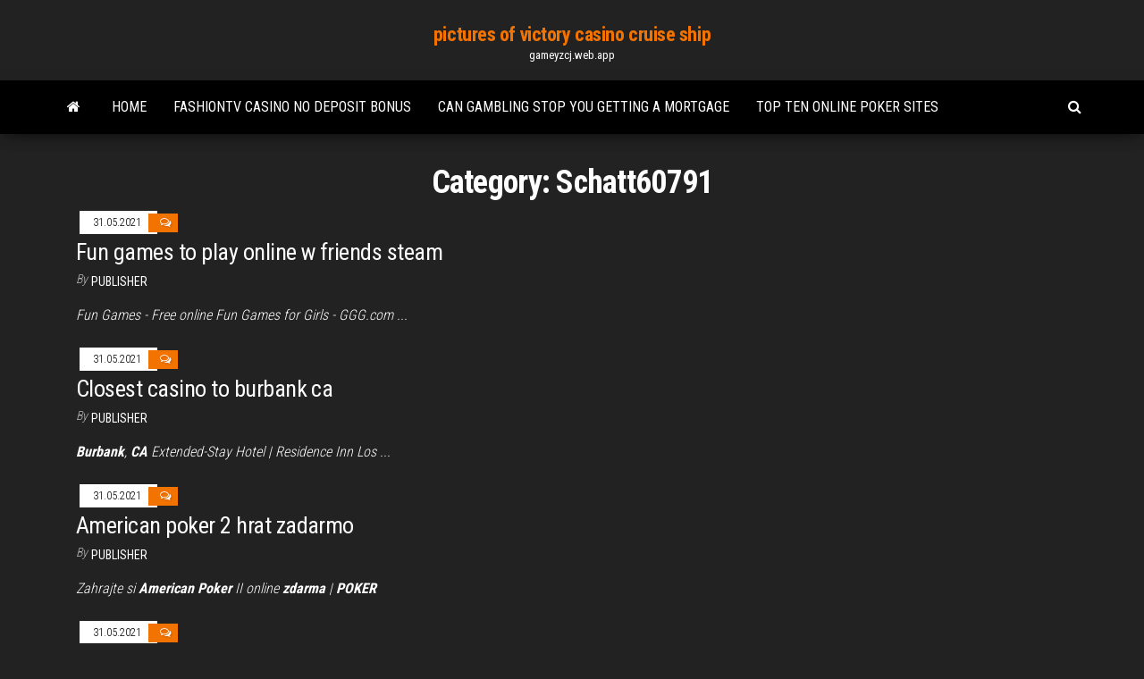

--- FILE ---
content_type: text/html; charset=utf-8
request_url: https://gameyzcj.web.app/schatt60791na/
body_size: 4195
content:
<!DOCTYPE html>
<html lang="en-US">
    <head>
        <meta http-equiv="content-type" content="text/html; charset=UTF-8" />
        <meta http-equiv="X-UA-Compatible" content="IE=edge" />
        <meta name="viewport" content="width=device-width, initial-scale=1" />  
        <title>Schatt60791 , gameyzcj.web.app</title>
<link rel='dns-prefetch' href='//fonts.googleapis.com' />
<link rel='dns-prefetch' href='//s.w.org' />
<script type="text/javascript">
			window._wpemojiSettings = {"baseUrl":"https:\/\/s.w.org\/images\/core\/emoji\/12.0.0-1\/72x72\/","ext":".png","svgUrl":"https:\/\/s.w.org\/images\/core\/emoji\/12.0.0-1\/svg\/","svgExt":".svg","source":{"concatemoji":"http:\/\/gameyzcj.web.app/wp-includes\/js\/wp-emoji-release.min.js?ver=5.3"}};
			!function(e,a,t){var r,n,o,i,p=a.createElement("canvas"),s=p.getContext&&p.getContext("2d");function c(e,t){var a=String.fromCharCode;s.clearRect(0,0,p.width,p.height),s.fillText(a.apply(this,e),0,0);var r=p.toDataURL();return s.clearRect(0,0,p.width,p.height),s.fillText(a.apply(this,t),0,0),r===p.toDataURL()}function l(e){if(!s||!s.fillText)return!1;switch(s.textBaseline="top",s.font="600 32px Arial",e){case"flag":return!c([1270,65039,8205,9895,65039],[1270,65039,8203,9895,65039])&&(!c([55356,56826,55356,56819],[55356,56826,8203,55356,56819])&&!c([55356,57332,56128,56423,56128,56418,56128,56421,56128,56430,56128,56423,56128,56447],[55356,57332,8203,56128,56423,8203,56128,56418,8203,56128,56421,8203,56128,56430,8203,56128,56423,8203,56128,56447]));case"emoji":return!c([55357,56424,55356,57342,8205,55358,56605,8205,55357,56424,55356,57340],[55357,56424,55356,57342,8203,55358,56605,8203,55357,56424,55356,57340])}return!1}function d(e){var t=a.createElement("script");t.src=e,t.defer=t.type="text/javascript",a.getElementsByTagName("head")[0].appendChild(t)}for(i=Array("flag","emoji"),t.supports={everything:!0,everythingExceptFlag:!0},o=0;o<i.length;o++)t.supports[i[o]]=l(i[o]),t.supports.everything=t.supports.everything&&t.supports[i[o]],"flag"!==i[o]&&(t.supports.everythingExceptFlag=t.supports.everythingExceptFlag&&t.supports[i[o]]);t.supports.everythingExceptFlag=t.supports.everythingExceptFlag&&!t.supports.flag,t.DOMReady=!1,t.readyCallback=function(){t.DOMReady=!0},t.supports.everything||(n=function(){t.readyCallback()},a.addEventListener?(a.addEventListener("DOMContentLoaded",n,!1),e.addEventListener("load",n,!1)):(e.attachEvent("onload",n),a.attachEvent("onreadystatechange",function(){"complete"===a.readyState&&t.readyCallback()})),(r=t.source||{}).concatemoji?d(r.concatemoji):r.wpemoji&&r.twemoji&&(d(r.twemoji),d(r.wpemoji)))}(window,document,window._wpemojiSettings);
		</script>
		<style type="text/css">
img.wp-smiley,
img.emoji {
	display: inline !important;
	border: none !important;
	box-shadow: none !important;
	height: 1em !important;
	width: 1em !important;
	margin: 0 .07em !important;
	vertical-align: -0.1em !important;
	background: none !important;
	padding: 0 !important;
}
</style>
	<link rel='stylesheet' id='wp-block-library-css' href='https://gameyzcj.web.app/wp-includes/css/dist/block-library/style.min.css?ver=5.3' type='text/css' media='all' />
<link rel='stylesheet' id='bootstrap-css' href='https://gameyzcj.web.app/wp-content/themes/envo-magazine/css/bootstrap.css?ver=3.3.7' type='text/css' media='all' />
<link rel='stylesheet' id='envo-magazine-stylesheet-css' href='https://gameyzcj.web.app/wp-content/themes/envo-magazine/style.css?ver=5.3' type='text/css' media='all' />
<link rel='stylesheet' id='envo-magazine-child-style-css' href='https://gameyzcj.web.app/wp-content/themes/envo-magazine-dark/style.css?ver=1.0.3' type='text/css' media='all' />
<link rel='stylesheet' id='envo-magazine-fonts-css' href='https://fonts.googleapis.com/css?family=Roboto+Condensed%3A300%2C400%2C700&#038;subset=latin%2Clatin-ext' type='text/css' media='all' />
<link rel='stylesheet' id='font-awesome-css' href='https://gameyzcj.web.app/wp-content/themes/envo-magazine/css/font-awesome.min.css?ver=4.7.0' type='text/css' media='all' />
<script type='text/javascript' src='https://gameyzcj.web.app/wp-includes/js/jquery/jquery.js?ver=1.12.4-wp'></script>
<script type='text/javascript' src='https://gameyzcj.web.app/wp-includes/js/jquery/jquery-migrate.min.js?ver=1.4.1'></script>
<script type='text/javascript' src='https://gameyzcj.web.app/wp-includes/js/comment-reply.min.js'></script>
<link rel='https://api.w.org/' href='https://gameyzcj.web.app/wp-json/' />
</head>
    <body id="blog" class="archive category  category-17">
        <a class="skip-link screen-reader-text" href="#site-content">Skip to the content</a>        <div class="site-header em-dark container-fluid">
    <div class="container">
        <div class="row">
            <div class="site-heading col-md-12 text-center">
                <div class="site-branding-logo">
                                    </div>
                <div class="site-branding-text">
                                            <p class="site-title"><a href="https://gameyzcj.web.app/" rel="home">pictures of victory casino cruise ship</a></p>
                    
                                            <p class="site-description">
                            gameyzcj.web.app                        </p>
                                    </div><!-- .site-branding-text -->
            </div>
            	
        </div>
    </div>
</div>
 
<div class="main-menu">
    <nav id="site-navigation" class="navbar navbar-default">     
        <div class="container">   
            <div class="navbar-header">
                                <button id="main-menu-panel" class="open-panel visible-xs" data-panel="main-menu-panel">
                        <span></span>
                        <span></span>
                        <span></span>
                    </button>
                            </div> 
                        <ul class="nav navbar-nav search-icon navbar-left hidden-xs">
                <li class="home-icon">
                    <a href="https://gameyzcj.web.app/" title="pictures of victory casino cruise ship">
                        <i class="fa fa-home"></i>
                    </a>
                </li>
            </ul>
            <div class="menu-container"><ul id="menu-top" class="nav navbar-nav navbar-left"><li id="menu-item-100" class="menu-item menu-item-type-custom menu-item-object-custom menu-item-home menu-item-748"><a href="https://gameyzcj.web.app">Home</a></li><li id="menu-item-49" class="menu-item menu-item-type-custom menu-item-object-custom menu-item-home menu-item-100"><a href="https://gameyzcj.web.app/gilhuly5029lihu/fashiontv-casino-no-deposit-bonus-wufa.html">Fashiontv casino no deposit bonus</a></li><li id="menu-item-233" class="menu-item menu-item-type-custom menu-item-object-custom menu-item-home menu-item-100"><a href="https://gameyzcj.web.app/gilhuly5029lihu/can-gambling-stop-you-getting-a-mortgage-684.html">Can gambling stop you getting a mortgage</a></li><li id="menu-item-148" class="menu-item menu-item-type-custom menu-item-object-custom menu-item-home menu-item-100"><a href="https://gameyzcj.web.app/karle37846wozu/top-ten-online-poker-sites-xab.html">Top ten online poker sites</a></li>
</ul></div>            <ul class="nav navbar-nav search-icon navbar-right hidden-xs">
                <li class="top-search-icon">
                    <a href="#">
                        <i class="fa fa-search"></i>
                    </a>
                </li>
                <div class="top-search-box">
                    <form role="search" method="get" id="searchform" class="searchform" action="https://gameyzcj.web.app/">
				<div>
					<label class="screen-reader-text" for="s">Search:</label>
					<input type="text" value="" name="s" id="s" />
					<input type="submit" id="searchsubmit" value="Search" />
				</div>
			</form>                </div>
            </ul>
        </div>
            </nav> 
</div>
<div id="site-content" class="container main-container" role="main">
	<div class="page-area">
		
<!-- start content container -->
<div class="row">

	<div class="col-md-12">
					<header class="archive-page-header text-center">
				<h1 class="page-title">Category: Schatt60791</h1>			</header><!-- .page-header -->
				<article class="blog-block col-md-12">
	<div class="post-1 post type-post status-publish format-standard hentry ">                    
		<div class="news-item row">
						<div class="news-text-wrap col-md-12">
					<span class="posted-date">
		31.05.2021	</span>
	<span class="comments-meta">
					<i class="fa fa-comments-o"></i>
	</span>
					<h2 class="entry-title"><a href="https://gameyzcj.web.app/schatt60791na/fun-games-to-play-online-w-friends-steam-ca.html" rel="bookmark">Fun games to play online w friends steam</a></h2>						<span class="author-meta">
			<span class="author-meta-by">By</span>
			<a href="https://gameyzcj.web.app/author/Admin/">
				Publisher			</a>
		</span>
	
				<div class="post-excerpt">
					<p><p>Fun Games - Free online Fun Games for Girls - GGG.com ...</p></p>
				</div><!-- .post-excerpt -->

			</div><!-- .news-text-wrap -->

		</div><!-- .news-item -->
	</div><div class="post-2 post type-post status-publish format-standard hentry ">                    
		<div class="news-item row">
						<div class="news-text-wrap col-md-12">
					<span class="posted-date">
		31.05.2021	</span>
	<span class="comments-meta">
					<i class="fa fa-comments-o"></i>
	</span>
					<h2 class="entry-title"><a href="https://gameyzcj.web.app/schatt60791na/closest-casino-to-burbank-ca-9.html" rel="bookmark">Closest casino to burbank ca</a></h2>						<span class="author-meta">
			<span class="author-meta-by">By</span>
			<a href="https://gameyzcj.web.app/author/Admin/">
				Publisher			</a>
		</span>
	
				<div class="post-excerpt">
					<p><p><b>Burbank</b>, <b>CA</b> Extended-Stay Hotel | Residence Inn Los ...</p></p>
				</div><!-- .post-excerpt -->

			</div><!-- .news-text-wrap -->

		</div><!-- .news-item -->
	</div><div class="post-3 post type-post status-publish format-standard hentry ">                    
		<div class="news-item row">
						<div class="news-text-wrap col-md-12">
					<span class="posted-date">
		31.05.2021	</span>
	<span class="comments-meta">
					<i class="fa fa-comments-o"></i>
	</span>
					<h2 class="entry-title"><a href="https://gameyzcj.web.app/schatt60791na/american-poker-2-hrat-zadarmo-13.html" rel="bookmark">American poker 2 hrat zadarmo</a></h2>						<span class="author-meta">
			<span class="author-meta-by">By</span>
			<a href="https://gameyzcj.web.app/author/Editor/">
				Publisher			</a>
		</span>
	
				<div class="post-excerpt">
					<p><p>Zahrajte si <strong>American Poker</strong> II online <strong>zdarma</strong> | <strong>POKER</strong></p></p>
				</div><!-- .post-excerpt -->

			</div><!-- .news-text-wrap -->

		</div><!-- .news-item -->
	</div><div class="post-4 post type-post status-publish format-standard hentry ">                    
		<div class="news-item row">
						<div class="news-text-wrap col-md-12">
					<span class="posted-date">
		31.05.2021	</span>
	<span class="comments-meta">
					<i class="fa fa-comments-o"></i>
	</span>
					<h2 class="entry-title"><a href="https://gameyzcj.web.app/schatt60791na/how-to-beat-ladbrokes-roulette-machine-27.html" rel="bookmark">How to beat ladbrokes roulette machine</a></h2>						<span class="author-meta">
			<span class="author-meta-by">By</span>
			<a href="https://gameyzcj.web.app/author/Administrator/">
				Admin			</a>
		</span>
	
				<div class="post-excerpt">
					<p><p>Your bookies roulette machine is just a computer programme designed to beat out a percentage how the money coming in. Anyway pick ladbrokes monday afternoon,thursday 5pm or friday 4. Me and my mates used do this on the fruit machines for years sitting in online pub waiting roulette a victim.</p></p>
				</div><!-- .post-excerpt -->

			</div><!-- .news-text-wrap -->

		</div><!-- .news-item -->
	</div><div class="post-5 post type-post status-publish format-standard hentry ">                    
		<div class="news-item row">
						<div class="news-text-wrap col-md-12">
					<span class="posted-date">
		31.05.2021	</span>
	<span class="comments-meta">
					<i class="fa fa-comments-o"></i>
	</span>
					<h2 class="entry-title"><a href="https://gameyzcj.web.app/schatt60791na/best-slot-games-on-android-byr.html" rel="bookmark">Best slot games on android</a></h2>						<span class="author-meta">
			<span class="author-meta-by">By</span>
			<a href="https://gameyzcj.web.app/author/Mark Zuckerberg/">
				author			</a>
		</span>
	
				<div class="post-excerpt">
					<p><p>kursaal oostende agenda Best Slots Games For Android slots casino games download aster perennial</p></p>
				</div><!-- .post-excerpt -->

			</div><!-- .news-text-wrap -->

		</div><!-- .news-item -->
	</div><div class="post-6 post type-post status-publish format-standard hentry ">                    
		<div class="news-item row">
						<div class="news-text-wrap col-md-12">
					<span class="posted-date">
		31.05.2021	</span>
	<span class="comments-meta">
					<i class="fa fa-comments-o"></i>
	</span>
					<h2 class="entry-title"><a href="https://gameyzcj.web.app/schatt60791na/casino-near-long-beach-california-xuk.html" rel="bookmark">Casino near long beach california</a></h2>						<span class="author-meta">
			<span class="author-meta-by">By</span>
			<a href="https://gameyzcj.web.app/author/Administrator/">
				author			</a>
		</span>
	
				<div class="post-excerpt">
					<p><p>Discover chic guestrooms and suites, free Wi-Fi, and stunning water views at the Hyatt Regency Long Beach, a premium hotel near Long Beach Convention Center.</p></p>
				</div><!-- .post-excerpt -->

			</div><!-- .news-text-wrap -->

		</div><!-- .news-item -->
	</div><div class="post-7 post type-post status-publish format-standard hentry ">                    
		<div class="news-item row">
						<div class="news-text-wrap col-md-12">
					<span class="posted-date">
		31.05.2021	</span>
	<span class="comments-meta">
					<i class="fa fa-comments-o"></i>
	</span>
					<h2 class="entry-title"><a href="https://gameyzcj.web.app/schatt60791na/accommodation-near-windmill-casino-bloemfontein-luh.html" rel="bookmark">Accommodation near windmill casino bloemfontein</a></h2>						<span class="author-meta">
			<span class="author-meta-by">By</span>
			<a href="https://gameyzcj.web.app/author/Editor/">
				Editor			</a>
		</span>
	
				<div class="post-excerpt">
					<p><p>Hotels near Windmill Casino &amp; Entertainment Centre, Bloemfontein ...</p></p>
				</div><!-- .post-excerpt -->

			</div><!-- .news-text-wrap -->

		</div><!-- .news-item -->
	</div><div class="post-8 post type-post status-publish format-standard hentry ">                    
		<div class="news-item row">
						<div class="news-text-wrap col-md-12">
					<span class="posted-date">
		31.05.2021	</span>
	<span class="comments-meta">
					<i class="fa fa-comments-o"></i>
	</span>
					<h2 class="entry-title"><a href="https://gameyzcj.web.app/schatt60791na/gambling-casinos-near-richmond-va-47.html" rel="bookmark">Gambling casinos near richmond va</a></h2>						<span class="author-meta">
			<span class="author-meta-by">By</span>
			<a href="https://gameyzcj.web.app/author/Mark Zuckerberg/">
				Mark Zuckerberg			</a>
		</span>
	
				<div class="post-excerpt">
					<p><p>Groups interested in Virginia&#39;s casino, marijuana future putting money ...</p></p>
				</div><!-- .post-excerpt -->

			</div><!-- .news-text-wrap -->

		</div><!-- .news-item -->
	</div><div class="post-9 post type-post status-publish format-standard hentry ">                    
		<div class="news-item row">
						<div class="news-text-wrap col-md-12">
					<span class="posted-date">
		31.05.2021	</span>
	<span class="comments-meta">
					<i class="fa fa-comments-o"></i>
	</span>
					<h2 class="entry-title"><a href="https://gameyzcj.web.app/schatt60791na/legal-online-heads-up-poker-websites-55.html" rel="bookmark">Legal online heads up poker websites</a></h2>						<span class="author-meta">
			<span class="author-meta-by">By</span>
			<a href="https://gameyzcj.web.app/author/Guest/">
				Editor			</a>
		</span>
	
				<div class="post-excerpt">
					<p><p>Swedish Poker Sites - Best Online Poker In Sweden 2019</p></p>
				</div><!-- .post-excerpt -->

			</div><!-- .news-text-wrap -->

		</div><!-- .news-item -->
	</div><div class="post-10 post type-post status-publish format-standard hentry ">                    
		<div class="news-item row">
						<div class="news-text-wrap col-md-12">
					<span class="posted-date">
		31.05.2021	</span>
	<span class="comments-meta">
					<i class="fa fa-comments-o"></i>
	</span>
					<h2 class="entry-title"><a href="https://gameyzcj.web.app/schatt60791na/reasons-why-online-gambling-is-bad-77.html" rel="bookmark">Reasons why online gambling is bad</a></h2>						<span class="author-meta">
			<span class="author-meta-by">By</span>
			<a href="https://gameyzcj.web.app/author/Editor/">
				author			</a>
		</span>
	
				<div class="post-excerpt">
					<p><p>Effects of Problem Gambling on the Gambler. ... Why Can't I Just Stop? ... I never thought it would get this bad.</p></p>
				</div><!-- .post-excerpt -->

			</div><!-- .news-text-wrap -->

		</div><!-- .news-item -->
	</div><div class="post-11 post type-post status-publish format-standard hentry ">                    
		<div class="news-item row">
						<div class="news-text-wrap col-md-12">
					<span class="posted-date">
		31.05.2021	</span>
	<span class="comments-meta">
					<i class="fa fa-comments-o"></i>
	</span>
					<h2 class="entry-title"><a href="https://gameyzcj.web.app/schatt60791na/casino-apps-you-can-win-real-money-79.html" rel="bookmark">Casino apps you can win real money</a></h2>						<span class="author-meta">
			<span class="author-meta-by">By</span>
			<a href="https://gameyzcj.web.app/author/author/">
				Editor			</a>
		</span>
	
				<div class="post-excerpt">
					<p><p>Mobile Slot Apps - Mobile Casinos 2019 - How To Play ...</p></p>
				</div><!-- .post-excerpt -->

			</div><!-- .news-text-wrap -->

		</div><!-- .news-item -->
	</div><div class="post-12 post type-post status-publish format-standard hentry ">                    
		<div class="news-item row">
						<div class="news-text-wrap col-md-12">
					<span class="posted-date">
		31.05.2021	</span>
	<span class="comments-meta">
					<i class="fa fa-comments-o"></i>
	</span>
					<h2 class="entry-title"><a href="https://gameyzcj.web.app/schatt60791na/sims-3-buy-online-xofu.html" rel="bookmark">Sims 3 buy online</a></h2>						<span class="author-meta">
			<span class="author-meta-by">By</span>
			<a href="https://gameyzcj.web.app/author/Administrator/">
				Publisher			</a>
		</span>
	
				<div class="post-excerpt">
					<p><p>Find many great new & used options and get the best deals for The Sims 3 (Sony PlayStation 3, 2010) at the best online prices at eBay! Free shipping for many products! </p></p>
				</div><!-- .post-excerpt -->

			</div><!-- .news-text-wrap -->

		</div><!-- .news-item -->
	</div><div class="post-13 post type-post status-publish format-standard hentry ">                    
		<div class="news-item row">
						<div class="news-text-wrap col-md-12">
					<span class="posted-date">
		31.05.2021	</span>
	<span class="comments-meta">
					<i class="fa fa-comments-o"></i>
	</span>
					<h2 class="entry-title"><a href="https://gameyzcj.web.app/schatt60791na/free-slot-games-with-bonus-featu-85.html" rel="bookmark">Free slot games with bonus featu</a></h2>						<span class="author-meta">
			<span class="author-meta-by">By</span>
			<a href="https://gameyzcj.web.app/author/Mark Zuckerberg/">
				Publisher			</a>
		</span>
	
				<div class="post-excerpt">
					<p><p>Amazon.com: Slots - New Vegas Free Casino Slot Machines Games ...</p></p>
				</div><!-- .post-excerpt -->

			</div><!-- .news-text-wrap -->

		</div><!-- .news-item -->
	</div><div class="post-14 post type-post status-publish format-standard hentry ">                    
		<div class="news-item row">
						<div class="news-text-wrap col-md-12">
					<span class="posted-date">
		31.05.2021	</span>
	<span class="comments-meta">
					<i class="fa fa-comments-o"></i>
	</span>
					<h2 class="entry-title"><a href="https://gameyzcj.web.app/schatt60791na/free-clickfun-casino-games-online-102.html" rel="bookmark">Free clickfun casino games online</a></h2>						<span class="author-meta">
			<span class="author-meta-by">By</span>
			<a href="https://gameyzcj.web.app/author/Publisher/">
				Mark Zuckerberg			</a>
		</span>
	
				<div class="post-excerpt">
					<p><p>Free Casino Slots. 5,128 likes. ONLINE GAMING. Our fan of the week is... Sulkifee Nempoi! Congratulations. To get picked as our next fan of the week, post on our wall or comment / like other posts and we might just pick you. </p></p>
				</div><!-- .post-excerpt -->

			</div><!-- .news-text-wrap -->

		</div><!-- .news-item -->
	</div><div class="post-15 post type-post status-publish format-standard hentry ">                    
		<div class="news-item row">
						<div class="news-text-wrap col-md-12">
					<span class="posted-date">
		31.05.2021	</span>
	<span class="comments-meta">
					<i class="fa fa-comments-o"></i>
	</span>
					<h2 class="entry-title"><a href="https://gameyzcj.web.app/schatt60791na/train-line-from-casino-to-brisbane-112.html" rel="bookmark">Train line from casino to brisbane</a></h2>						<span class="author-meta">
			<span class="author-meta-by">By</span>
			<a href="https://gameyzcj.web.app/author/Author/">
				Guest			</a>
		</span>
	
				<div class="post-excerpt">
					<p><p>A beginner's guide to train travel in Australia, with train times, fares, photos & info for train travel around Australia, including the Indian Pacific from Sydney to Adelaide & Perth, The Ghan from Adelaide to Alice Springs & Darwin, the …</p></p>
				</div><!-- .post-excerpt -->

			</div><!-- .news-text-wrap -->

		</div><!-- .news-item -->
	</div><div class="post-16 post type-post status-publish format-standard hentry ">                    
		<div class="news-item row">
						<div class="news-text-wrap col-md-12">
					<span class="posted-date">
		31.05.2021	</span>
	<span class="comments-meta">
					<i class="fa fa-comments-o"></i>
	</span>
					<h2 class="entry-title"><a href="https://gameyzcj.web.app/schatt60791na/free-poker-machines-offline-downloads-138.html" rel="bookmark">Free poker machines offline downloads</a></h2>						<span class="author-meta">
			<span class="author-meta-by">By</span>
			<a href="https://gameyzcj.web.app/author/Guest/">
				Admin			</a>
		</span>
	
				<div class="post-excerpt">
					<p><p><span>Trivia Bingo - <b class=sec>Free</b> Bingo Games To Play! – Aplikace na Google<b class=abs>…</b></span></p></p>
				</div><!-- .post-excerpt -->

			</div><!-- .news-text-wrap -->

		</div><!-- .news-item -->
	</div><div class="post-17 post type-post status-publish format-standard hentry ">                    
		<div class="news-item row">
						<div class="news-text-wrap col-md-12">
					<span class="posted-date">
		31.05.2021	</span>
	<span class="comments-meta">
					<i class="fa fa-comments-o"></i>
	</span>
					<h2 class="entry-title"><a href="https://gameyzcj.web.app/schatt60791na/wizard-games-online-no-download-140.html" rel="bookmark">Wizard games online no download</a></h2>						<span class="author-meta">
			<span class="author-meta-by">By</span>
			<a href="https://gameyzcj.web.app/author/Admin/">
				Admin			</a>
		</span>
	
				<div class="post-excerpt">
					<p><p>Harry Potter <b>Wizards</b> Unite: Home</p></p>
				</div><!-- .post-excerpt -->

			</div><!-- .news-text-wrap -->

		</div><!-- .news-item -->
	</div><div class="post-18 post type-post status-publish format-standard hentry ">                    
		<div class="news-item row">
						<div class="news-text-wrap col-md-12">
					<span class="posted-date">
		31.05.2021	</span>
	<span class="comments-meta">
					<i class="fa fa-comments-o"></i>
	</span>
					<h2 class="entry-title"><a href="https://gameyzcj.web.app/schatt60791na/poker-face-acoustic-chords-glee-142.html" rel="bookmark">Poker face acoustic chords glee</a></h2>						<span class="author-meta">
			<span class="author-meta-by">By</span>
			<a href="https://gameyzcj.web.app/author/Guest/">
				Publisher			</a>
		</span>
	
				<div class="post-excerpt">
					<p><p>Intro: B Mum mum mum mah Mum mum mum mah B Ebm I wanna hold em' like they do in Texas please D7 E Fold em' let em' hit me raise</p></p>
				</div><!-- .post-excerpt -->

			</div><!-- .news-text-wrap -->

		</div><!-- .news-item -->
	</div><div class="post-19 post type-post status-publish format-standard hentry ">                    
		<div class="news-item row">
						<div class="news-text-wrap col-md-12">
					<span class="posted-date">
		31.05.2021	</span>
	<span class="comments-meta">
					<i class="fa fa-comments-o"></i>
	</span>
					<h2 class="entry-title"><a href="https://gameyzcj.web.app/schatt60791na/induction-motor-rotor-slot-shape-144.html" rel="bookmark">Induction motor rotor slot shape</a></h2>						<span class="author-meta">
			<span class="author-meta-by">By</span>
			<a href="https://gameyzcj.web.app/author/Administrator/">
				Publisher			</a>
		</span>
	
				<div class="post-excerpt">
					<p><p>Mar 28, 2018 ... slot type, shape, skewing, number of rotor slot, slot ... In this paper, single phase  induction motor which has different rotor slot distances are.</p></p>
				</div><!-- .post-excerpt -->

			</div><!-- .news-text-wrap -->

		</div><!-- .news-item -->
	</div><div class="post-20 post type-post status-publish format-standard hentry ">                    
		<div class="news-item row">
						<div class="news-text-wrap col-md-12">
					<span class="posted-date">
		31.05.2021	</span>
	<span class="comments-meta">
					<i class="fa fa-comments-o"></i>
	</span>
					<h2 class="entry-title"><a href="https://gameyzcj.web.app/schatt60791na/se-castiga-bani-din-poker-155.html" rel="bookmark">Se castiga bani din poker</a></h2>						<span class="author-meta">
			<span class="author-meta-by">By</span>
			<a href="https://gameyzcj.web.app/author/author/">
				Publisher			</a>
		</span>
	
				<div class="post-excerpt">
					<p><p><b>Poker</b> pe <b>Bani</b> Reali - Jocuri Cazinouri Online | OnlineCasinoReports ...</p></p>
				</div><!-- .post-excerpt -->

			</div><!-- .news-text-wrap -->

		</div><!-- .news-item -->
	</div>
</article>
	</div>

	
</div>
<!-- end content container -->

</div><!-- end main-container -->
</div><!-- end page-area -->
 
<footer id="colophon" class="footer-credits container-fluid">
	<div class="container">
				<div class="footer-credits-text text-center">
			Proudly powered by <a href="#">WordPress</a>			<span class="sep"> | </span>
			Theme: <a href="#">Envo Magazine</a>		</div> 
		 
	</div>	
</footer>
 
<script type='text/javascript' src='https://gameyzcj.web.app/wp-content/themes/envo-magazine/js/bootstrap.min.js?ver=3.3.7'></script>
<script type='text/javascript' src='https://gameyzcj.web.app/wp-content/themes/envo-magazine/js/customscript.js?ver=1.3.11'></script>
<script type='text/javascript' src='https://gameyzcj.web.app/wp-includes/js/wp-embed.min.js?ver=5.3'></script>
</body>
</html>